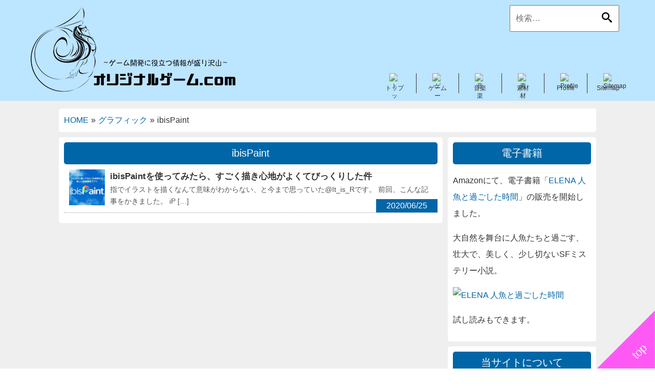

--- FILE ---
content_type: text/html; charset=UTF-8
request_url: https://original-game.com/category/graphics/ibispaint/
body_size: 10636
content:
<!DOCTYPE html><html lang="ja"><head><meta charset="UTF-8"><title>ibisPaint | オリジナルゲーム.com</title>
	<style>img:is([sizes="auto" i], [sizes^="auto," i]) { contain-intrinsic-size: 3000px 1500px }</style>
	<style id='wp-block-library-theme-inline-css' type='text/css'>
.wp-block-audio :where(figcaption){color:#555;font-size:13px;text-align:center}.is-dark-theme .wp-block-audio :where(figcaption){color:#ffffffa6}.wp-block-audio{margin:0 0 1em}.wp-block-code{border:1px solid #ccc;border-radius:4px;font-family:Menlo,Consolas,monaco,monospace;padding:.8em 1em}.wp-block-embed :where(figcaption){color:#555;font-size:13px;text-align:center}.is-dark-theme .wp-block-embed :where(figcaption){color:#ffffffa6}.wp-block-embed{margin:0 0 1em}.blocks-gallery-caption{color:#555;font-size:13px;text-align:center}.is-dark-theme .blocks-gallery-caption{color:#ffffffa6}:root :where(.wp-block-image figcaption){color:#555;font-size:13px;text-align:center}.is-dark-theme :root :where(.wp-block-image figcaption){color:#ffffffa6}.wp-block-image{margin:0 0 1em}.wp-block-pullquote{border-bottom:4px solid;border-top:4px solid;color:currentColor;margin-bottom:1.75em}.wp-block-pullquote cite,.wp-block-pullquote footer,.wp-block-pullquote__citation{color:currentColor;font-size:.8125em;font-style:normal;text-transform:uppercase}.wp-block-quote{border-left:.25em solid;margin:0 0 1.75em;padding-left:1em}.wp-block-quote cite,.wp-block-quote footer{color:currentColor;font-size:.8125em;font-style:normal;position:relative}.wp-block-quote:where(.has-text-align-right){border-left:none;border-right:.25em solid;padding-left:0;padding-right:1em}.wp-block-quote:where(.has-text-align-center){border:none;padding-left:0}.wp-block-quote.is-large,.wp-block-quote.is-style-large,.wp-block-quote:where(.is-style-plain){border:none}.wp-block-search .wp-block-search__label{font-weight:700}.wp-block-search__button{border:1px solid #ccc;padding:.375em .625em}:where(.wp-block-group.has-background){padding:1.25em 2.375em}.wp-block-separator.has-css-opacity{opacity:.4}.wp-block-separator{border:none;border-bottom:2px solid;margin-left:auto;margin-right:auto}.wp-block-separator.has-alpha-channel-opacity{opacity:1}.wp-block-separator:not(.is-style-wide):not(.is-style-dots){width:100px}.wp-block-separator.has-background:not(.is-style-dots){border-bottom:none;height:1px}.wp-block-separator.has-background:not(.is-style-wide):not(.is-style-dots){height:2px}.wp-block-table{margin:0 0 1em}.wp-block-table td,.wp-block-table th{word-break:normal}.wp-block-table :where(figcaption){color:#555;font-size:13px;text-align:center}.is-dark-theme .wp-block-table :where(figcaption){color:#ffffffa6}.wp-block-video :where(figcaption){color:#555;font-size:13px;text-align:center}.is-dark-theme .wp-block-video :where(figcaption){color:#ffffffa6}.wp-block-video{margin:0 0 1em}:root :where(.wp-block-template-part.has-background){margin-bottom:0;margin-top:0;padding:1.25em 2.375em}
</style>
<style id='classic-theme-styles-inline-css' type='text/css'>
/*! This file is auto-generated */
.wp-block-button__link{color:#fff;background-color:#32373c;border-radius:9999px;box-shadow:none;text-decoration:none;padding:calc(.667em + 2px) calc(1.333em + 2px);font-size:1.125em}.wp-block-file__button{background:#32373c;color:#fff;text-decoration:none}
</style>
<style id='global-styles-inline-css' type='text/css'>
:root{--wp--preset--aspect-ratio--square: 1;--wp--preset--aspect-ratio--4-3: 4/3;--wp--preset--aspect-ratio--3-4: 3/4;--wp--preset--aspect-ratio--3-2: 3/2;--wp--preset--aspect-ratio--2-3: 2/3;--wp--preset--aspect-ratio--16-9: 16/9;--wp--preset--aspect-ratio--9-16: 9/16;--wp--preset--color--black: #000000;--wp--preset--color--cyan-bluish-gray: #abb8c3;--wp--preset--color--white: #ffffff;--wp--preset--color--pale-pink: #f78da7;--wp--preset--color--vivid-red: #cf2e2e;--wp--preset--color--luminous-vivid-orange: #ff6900;--wp--preset--color--luminous-vivid-amber: #fcb900;--wp--preset--color--light-green-cyan: #7bdcb5;--wp--preset--color--vivid-green-cyan: #00d084;--wp--preset--color--pale-cyan-blue: #8ed1fc;--wp--preset--color--vivid-cyan-blue: #0693e3;--wp--preset--color--vivid-purple: #9b51e0;--wp--preset--gradient--vivid-cyan-blue-to-vivid-purple: linear-gradient(135deg,rgba(6,147,227,1) 0%,rgb(155,81,224) 100%);--wp--preset--gradient--light-green-cyan-to-vivid-green-cyan: linear-gradient(135deg,rgb(122,220,180) 0%,rgb(0,208,130) 100%);--wp--preset--gradient--luminous-vivid-amber-to-luminous-vivid-orange: linear-gradient(135deg,rgba(252,185,0,1) 0%,rgba(255,105,0,1) 100%);--wp--preset--gradient--luminous-vivid-orange-to-vivid-red: linear-gradient(135deg,rgba(255,105,0,1) 0%,rgb(207,46,46) 100%);--wp--preset--gradient--very-light-gray-to-cyan-bluish-gray: linear-gradient(135deg,rgb(238,238,238) 0%,rgb(169,184,195) 100%);--wp--preset--gradient--cool-to-warm-spectrum: linear-gradient(135deg,rgb(74,234,220) 0%,rgb(151,120,209) 20%,rgb(207,42,186) 40%,rgb(238,44,130) 60%,rgb(251,105,98) 80%,rgb(254,248,76) 100%);--wp--preset--gradient--blush-light-purple: linear-gradient(135deg,rgb(255,206,236) 0%,rgb(152,150,240) 100%);--wp--preset--gradient--blush-bordeaux: linear-gradient(135deg,rgb(254,205,165) 0%,rgb(254,45,45) 50%,rgb(107,0,62) 100%);--wp--preset--gradient--luminous-dusk: linear-gradient(135deg,rgb(255,203,112) 0%,rgb(199,81,192) 50%,rgb(65,88,208) 100%);--wp--preset--gradient--pale-ocean: linear-gradient(135deg,rgb(255,245,203) 0%,rgb(182,227,212) 50%,rgb(51,167,181) 100%);--wp--preset--gradient--electric-grass: linear-gradient(135deg,rgb(202,248,128) 0%,rgb(113,206,126) 100%);--wp--preset--gradient--midnight: linear-gradient(135deg,rgb(2,3,129) 0%,rgb(40,116,252) 100%);--wp--preset--font-size--small: 13px;--wp--preset--font-size--medium: 20px;--wp--preset--font-size--large: 36px;--wp--preset--font-size--x-large: 42px;--wp--preset--spacing--20: 0.44rem;--wp--preset--spacing--30: 0.67rem;--wp--preset--spacing--40: 1rem;--wp--preset--spacing--50: 1.5rem;--wp--preset--spacing--60: 2.25rem;--wp--preset--spacing--70: 3.38rem;--wp--preset--spacing--80: 5.06rem;--wp--preset--shadow--natural: 6px 6px 9px rgba(0, 0, 0, 0.2);--wp--preset--shadow--deep: 12px 12px 50px rgba(0, 0, 0, 0.4);--wp--preset--shadow--sharp: 6px 6px 0px rgba(0, 0, 0, 0.2);--wp--preset--shadow--outlined: 6px 6px 0px -3px rgba(255, 255, 255, 1), 6px 6px rgba(0, 0, 0, 1);--wp--preset--shadow--crisp: 6px 6px 0px rgba(0, 0, 0, 1);}:where(.is-layout-flex){gap: 0.5em;}:where(.is-layout-grid){gap: 0.5em;}body .is-layout-flex{display: flex;}.is-layout-flex{flex-wrap: wrap;align-items: center;}.is-layout-flex > :is(*, div){margin: 0;}body .is-layout-grid{display: grid;}.is-layout-grid > :is(*, div){margin: 0;}:where(.wp-block-columns.is-layout-flex){gap: 2em;}:where(.wp-block-columns.is-layout-grid){gap: 2em;}:where(.wp-block-post-template.is-layout-flex){gap: 1.25em;}:where(.wp-block-post-template.is-layout-grid){gap: 1.25em;}.has-black-color{color: var(--wp--preset--color--black) !important;}.has-cyan-bluish-gray-color{color: var(--wp--preset--color--cyan-bluish-gray) !important;}.has-white-color{color: var(--wp--preset--color--white) !important;}.has-pale-pink-color{color: var(--wp--preset--color--pale-pink) !important;}.has-vivid-red-color{color: var(--wp--preset--color--vivid-red) !important;}.has-luminous-vivid-orange-color{color: var(--wp--preset--color--luminous-vivid-orange) !important;}.has-luminous-vivid-amber-color{color: var(--wp--preset--color--luminous-vivid-amber) !important;}.has-light-green-cyan-color{color: var(--wp--preset--color--light-green-cyan) !important;}.has-vivid-green-cyan-color{color: var(--wp--preset--color--vivid-green-cyan) !important;}.has-pale-cyan-blue-color{color: var(--wp--preset--color--pale-cyan-blue) !important;}.has-vivid-cyan-blue-color{color: var(--wp--preset--color--vivid-cyan-blue) !important;}.has-vivid-purple-color{color: var(--wp--preset--color--vivid-purple) !important;}.has-black-background-color{background-color: var(--wp--preset--color--black) !important;}.has-cyan-bluish-gray-background-color{background-color: var(--wp--preset--color--cyan-bluish-gray) !important;}.has-white-background-color{background-color: var(--wp--preset--color--white) !important;}.has-pale-pink-background-color{background-color: var(--wp--preset--color--pale-pink) !important;}.has-vivid-red-background-color{background-color: var(--wp--preset--color--vivid-red) !important;}.has-luminous-vivid-orange-background-color{background-color: var(--wp--preset--color--luminous-vivid-orange) !important;}.has-luminous-vivid-amber-background-color{background-color: var(--wp--preset--color--luminous-vivid-amber) !important;}.has-light-green-cyan-background-color{background-color: var(--wp--preset--color--light-green-cyan) !important;}.has-vivid-green-cyan-background-color{background-color: var(--wp--preset--color--vivid-green-cyan) !important;}.has-pale-cyan-blue-background-color{background-color: var(--wp--preset--color--pale-cyan-blue) !important;}.has-vivid-cyan-blue-background-color{background-color: var(--wp--preset--color--vivid-cyan-blue) !important;}.has-vivid-purple-background-color{background-color: var(--wp--preset--color--vivid-purple) !important;}.has-black-border-color{border-color: var(--wp--preset--color--black) !important;}.has-cyan-bluish-gray-border-color{border-color: var(--wp--preset--color--cyan-bluish-gray) !important;}.has-white-border-color{border-color: var(--wp--preset--color--white) !important;}.has-pale-pink-border-color{border-color: var(--wp--preset--color--pale-pink) !important;}.has-vivid-red-border-color{border-color: var(--wp--preset--color--vivid-red) !important;}.has-luminous-vivid-orange-border-color{border-color: var(--wp--preset--color--luminous-vivid-orange) !important;}.has-luminous-vivid-amber-border-color{border-color: var(--wp--preset--color--luminous-vivid-amber) !important;}.has-light-green-cyan-border-color{border-color: var(--wp--preset--color--light-green-cyan) !important;}.has-vivid-green-cyan-border-color{border-color: var(--wp--preset--color--vivid-green-cyan) !important;}.has-pale-cyan-blue-border-color{border-color: var(--wp--preset--color--pale-cyan-blue) !important;}.has-vivid-cyan-blue-border-color{border-color: var(--wp--preset--color--vivid-cyan-blue) !important;}.has-vivid-purple-border-color{border-color: var(--wp--preset--color--vivid-purple) !important;}.has-vivid-cyan-blue-to-vivid-purple-gradient-background{background: var(--wp--preset--gradient--vivid-cyan-blue-to-vivid-purple) !important;}.has-light-green-cyan-to-vivid-green-cyan-gradient-background{background: var(--wp--preset--gradient--light-green-cyan-to-vivid-green-cyan) !important;}.has-luminous-vivid-amber-to-luminous-vivid-orange-gradient-background{background: var(--wp--preset--gradient--luminous-vivid-amber-to-luminous-vivid-orange) !important;}.has-luminous-vivid-orange-to-vivid-red-gradient-background{background: var(--wp--preset--gradient--luminous-vivid-orange-to-vivid-red) !important;}.has-very-light-gray-to-cyan-bluish-gray-gradient-background{background: var(--wp--preset--gradient--very-light-gray-to-cyan-bluish-gray) !important;}.has-cool-to-warm-spectrum-gradient-background{background: var(--wp--preset--gradient--cool-to-warm-spectrum) !important;}.has-blush-light-purple-gradient-background{background: var(--wp--preset--gradient--blush-light-purple) !important;}.has-blush-bordeaux-gradient-background{background: var(--wp--preset--gradient--blush-bordeaux) !important;}.has-luminous-dusk-gradient-background{background: var(--wp--preset--gradient--luminous-dusk) !important;}.has-pale-ocean-gradient-background{background: var(--wp--preset--gradient--pale-ocean) !important;}.has-electric-grass-gradient-background{background: var(--wp--preset--gradient--electric-grass) !important;}.has-midnight-gradient-background{background: var(--wp--preset--gradient--midnight) !important;}.has-small-font-size{font-size: var(--wp--preset--font-size--small) !important;}.has-medium-font-size{font-size: var(--wp--preset--font-size--medium) !important;}.has-large-font-size{font-size: var(--wp--preset--font-size--large) !important;}.has-x-large-font-size{font-size: var(--wp--preset--font-size--x-large) !important;}
:where(.wp-block-post-template.is-layout-flex){gap: 1.25em;}:where(.wp-block-post-template.is-layout-grid){gap: 1.25em;}
:where(.wp-block-columns.is-layout-flex){gap: 2em;}:where(.wp-block-columns.is-layout-grid){gap: 2em;}
:root :where(.wp-block-pullquote){font-size: 1.5em;line-height: 1.6;}
</style>
<link rel='stylesheet' id='flexible-table-block-css' href='https://original-game.com/wp-content/plugins/flexible-table-block/build/style-index.css?ver=1764010974' type='text/css' media='all' />
<style id='flexible-table-block-inline-css' type='text/css'>
.wp-block-flexible-table-block-table.wp-block-flexible-table-block-table>table{width:100%;max-width:100%;border-collapse:collapse;}.wp-block-flexible-table-block-table.wp-block-flexible-table-block-table.is-style-stripes tbody tr:nth-child(odd) th{background-color:#f0f0f1;}.wp-block-flexible-table-block-table.wp-block-flexible-table-block-table.is-style-stripes tbody tr:nth-child(odd) td{background-color:#f0f0f1;}.wp-block-flexible-table-block-table.wp-block-flexible-table-block-table.is-style-stripes tbody tr:nth-child(even) th{background-color:#ffffff;}.wp-block-flexible-table-block-table.wp-block-flexible-table-block-table.is-style-stripes tbody tr:nth-child(even) td{background-color:#ffffff;}.wp-block-flexible-table-block-table.wp-block-flexible-table-block-table>table tr th,.wp-block-flexible-table-block-table.wp-block-flexible-table-block-table>table tr td{padding:0.5em;border-width:1px;border-style:solid;border-color:#0066a7;text-align:left;vertical-align:middle;}.wp-block-flexible-table-block-table.wp-block-flexible-table-block-table>table tr th{background-color:#bae5ff;}.wp-block-flexible-table-block-table.wp-block-flexible-table-block-table>table tr td{background-color:#ffffff;}@media screen and (min-width:721px){.wp-block-flexible-table-block-table.is-scroll-on-pc{overflow-x:scroll;}.wp-block-flexible-table-block-table.is-scroll-on-pc table{max-width:none;align-self:self-start;}}@media screen and (max-width:720px){.wp-block-flexible-table-block-table.is-scroll-on-mobile{overflow-x:scroll;}.wp-block-flexible-table-block-table.is-scroll-on-mobile table{max-width:none;align-self:self-start;}.wp-block-flexible-table-block-table table.is-stacked-on-mobile th,.wp-block-flexible-table-block-table table.is-stacked-on-mobile td{width:100%!important;display:block;}}
</style>
<link rel='stylesheet' id='dashicons-css' href='https://original-game.com/wp-includes/css/dashicons.min.css?ver=6.8.3' type='text/css' media='all' />
<link rel='stylesheet' id='mermaid-style-css' href='https://original-game.com/wp-content/themes/mermaid/style.css?ver=20251124190254' type='text/css' media='all' />

<meta name="robots" content="max-snippet:-1, max-image-preview:large, max-video-preview:-1">
<meta name="viewport" content="width=device-width, initial-scale=1">
<meta name="description" content="ibisPaintについての記事一覧です。">
<meta name="thumbnail" content="https://original-game.com/wp-content/themes/mermaid/img/eyecatch/mermaid.jpg">
<meta property="og:locale" content="ja_JP">
<meta property="og:type" content="blog">
<meta property="og:title" content="ibisPaint">
<meta property="og:description" content="ibisPaintについての記事一覧です。">
<meta property="og:url" content="https://original-game.com/category/graphics/ibispaint/">
<meta property="og:image" content="https://original-game.com/wp-content/themes/mermaid/img/eyecatch/mermaid.jpg">
<meta property="og:site_name" content="ibisPaint">
<meta name="twitter:card" content="summary_large_image">
<link rel="canonical" href="https://original-game.com/category/graphics/ibispaint/">
<style>.c-icon.c-icon--twitter { background-image: url( https://original-game.com/wp-content/themes/mermaid/img/icon/sns/twitter.svg ); }.c-icon.c-icon--facebook { background-image: url( https://original-game.com/wp-content/themes/mermaid/img/icon/sns/facebook-social.svg ); }.c-icon.c-icon--googleplus { background-image: url( https://original-game.com/wp-content/themes/mermaid/img/icon/sns/googleplus.svg ); }.c-icon.c-icon--hatena { background-image: url( https://original-game.com/wp-content/themes/mermaid/img/icon/sns/hatenabookmark.svg ); }.c-icon.c-icon--pocket { background-image: url( https://original-game.com/wp-content/themes/mermaid/img/icon/sns/pocket.svg ); }.c-icon.c-icon--search { background-image: url( https://original-game.com/wp-content/themes/mermaid/img/icon/search.svg ); }</style><meta name="redi-version" content="1.2.7" /><link rel="icon" href="https://original-game.com/wp-content/uploads/2022/10/cropped-icon-32x32.png" sizes="32x32" />
<link rel="icon" href="https://original-game.com/wp-content/uploads/2022/10/cropped-icon-192x192.png" sizes="192x192" />
<link rel="apple-touch-icon" href="https://original-game.com/wp-content/uploads/2022/10/cropped-icon-180x180.png" />
<meta name="msapplication-TileImage" content="https://original-game.com/wp-content/uploads/2022/10/cropped-icon-270x270.png" />
<!-- アナリティクス -->
<!-- Google tag (gtag.js) -->
<script async src="https://www.googletagmanager.com/gtag/js?id=G-82L8MR526E"></script>
<script>
  window.dataLayer = window.dataLayer || [];
  function gtag(){dataLayer.push(arguments);}
  gtag('js', new Date());

  gtag('config', 'G-82L8MR526E');
</script>

<style>
.prettyprint ol.linenums > li {
  list-style-type: decimal; 
}
pre.prettyprint {
  max-height: 500px !important;
} 
</style><script type="application/ld+json">{"@context":"http:\/\/schema.org","@graph":[{"@type":"CollectionPage","@id":"https:\/\/original-game.com\/category\/graphics\/ibispaint\/","url":"https:\/\/original-game.com\/category\/graphics\/ibispaint\/","name":"ibisPaint｜オリジナルゲーム.com","description":"ibisPaintについての記事一覧です。","primaryImageOfPage":{"@id":"https:\/\/original-game.com\/category\/graphics\/ibispaint\/#primaryimage"},"image":{"@id":"https:\/\/original-game.com\/category\/graphics\/ibispaint\/#primaryimage"},"isPartOf":{"@id":"https:\/\/original-game.com\/#website"},"breadcrumb":{"@id":"https:\/\/original-game.com\/category\/graphics\/ibispaint\/#breadcrumb"},"inLanguage":"ja","thumbnailUrl":"https:\/\/original-game.com\/wp-content\/themes\/mermaid\/img\/eyecatch\/mermaid.jpg","publisher":{"@id":"https:\/\/original-game.com\/#person"},"author":{"@id":"https:\/\/original-game.com\/#person"}},{"@type":"BreadcrumbList","@id":"https:\/\/original-game.com\/category\/graphics\/ibispaint\/#breadcrumb","itemListElement":[{"@type":"ListItem","position":1,"name":"HOME","item":"https:\/\/original-game.com\/"},{"@type":"ListItem","position":2,"name":"グラフィック","item":"https:\/\/original-game.com\/category\/graphics\/"},{"@type":"ListItem","position":3,"name":"ibisPaint","item":"https:\/\/original-game.com\/category\/graphics\/ibispaint\/"}]},{"@type":"WebSite","@id":"https:\/\/original-game.com\/#website","url":"https:\/\/original-game.com\/","name":"オリジナルゲーム.com","description":"ゲーム開発に役立つ情報が盛り沢山","inLanguage":"ja","potentialAction":{"@type":"SearchAction","target":{"@type":"EntryPoint","urlTemplate":"https:\/\/original-game.com\/?s={search_term_string}"},"query-input":"required name=search_term_string"}},{"@type":"ImageObject","inLanguage":"ja","@id":"https:\/\/original-game.com\/category\/graphics\/ibispaint\/#primaryimage","url":"https:\/\/original-game.com\/wp-content\/themes\/mermaid\/img\/eyecatch\/mermaid.jpg","contentUrl":"https:\/\/original-game.com\/wp-content\/themes\/mermaid\/img\/eyecatch\/mermaid.jpg","width":416,"height":416}]}</script></head><body><div class="c-overlay" id="js-overlay"></div><div class="f-wrapper"><header id="header"><div class="p-header"><div class="p-header__contents"><div class="p-header__top u-clearfix"><button class="c-btn p-header__menu-btn" id="js-slide-menu-btn" aria-label="ナビゲーション"><span class="c-icon c-icon--menu"></span></button><div class="p-header__searchform"><form class="c-searchform" action="https://original-game.com/" method="get"><input class="p-header__input" name="s" type="text" placeholder="検索…"><button class="c-searchform__btn" aria-label="検索"><i class="c-icon c-icon--search"></i></button></form></div></div><div class="p-header__logo"><a href="https://original-game.com" rel="home"><img width="400" height="169" src="https://original-game.com/wp-content/uploads/2022/10/mermaid-logo.png" class="p-header__logo-link p-header__logo-img" alt="〜ゲーム開発に役立つ情報が盛りだくさん〜オリジナルゲーム.com" decoding="async" /></a></div><nav class="p-nav-wrop" id="nav"><div class="menu-first-menu-container"><ul class="p-nav p-nav--horizontal p-nav--border"><li class="p-nav__item"><a class="c-link c-link--dark p-header__nav-link" href="http://original-game.com/"><img class="c-icon c-icon--center" src="http://original-game.com/wp-content/uploads/2018/10/home.png" alt="トップ"><span>トップ</span></a></li>
<li class="p-nav__item"><a class="c-link c-link--dark p-header__nav-link" href="https://original-game.com/game-summary/"><img class="c-icon c-icon--center" src="http://original-game.com/wp-content/uploads/2018/10/game.png" alt="ゲーム"><span>ゲーム</span></a></li>
<li class="p-nav__item"><a class="c-link c-link--dark p-header__nav-link" href="https://original-game.com/music-list/"><img class="c-icon c-icon--center" src="http://original-game.com/wp-content/uploads/2018/10/music.png" alt="音楽"><span>音楽</span></a></li>
<li class="p-nav__item"><a class="c-link c-link--dark p-header__nav-link" href="https://original-game.com/material/"><img class="c-icon c-icon--center" src="http://original-game.com/wp-content/uploads/2018/10/folder.png" alt="素材"><span>素材</span></a></li>
<li class="p-nav__item"><a class="c-link c-link--dark p-header__nav-link" href="https://original-game.com/profile/"><img class="c-icon c-icon--center" src="http://original-game.com/wp-content/uploads/2018/10/face.png" alt="Profile"><span>Profile</span></a></li>
<li class="p-nav__item"><a class="c-link c-link--dark p-header__nav-link" href="https://original-game.com/sitemap/"><img class="c-icon c-icon--center" src="http://original-game.com/wp-content/uploads/2018/10/sitemap.png" alt="Sitemap"><span>Sitemap</span></a></li>
</ul></div></nav></div></div></header><div class="u-ptbs" id="contents"><ol class="c-breadcrumb p-card p-card--round-small"><li class="c-breadcrumb__item"><a href="https://original-game.com" >HOME</a><span style="margin: 0 5px;">»</span></li><li class="c-breadcrumb__item"><a href="https://original-game.com/category/graphics/">グラフィック</a><span style="margin: 0 5px;">»</span></li><li class="c-breadcrumb__item">ibisPaint</li></ol><div class="c-grid c-grid--gutter-small"><main class="c-grid__cell c-grid__cell--size-variable"><div class="p-card p-card--round-small"><h1 class="p-card__title c-heading c-heading--primary c-heading--center">ibisPaint</h1><div class="p-posts-card__posts"><a href="https://original-game.com/try-ibispaint/" title="ibisPaintを使ってみたら、すごく描き心地がよくてびっくりした件"><article class="p-post p-post--border-bottom"><div class="c-media"><img width="150" height="150" src="https://original-game.com/wp-content/uploads/2020/06/ibispaint5-220x220.jpg" class="c-media__img p-post__catch p-post__catch--small wp-post-image" alt="ibisPaintを使ってみたら、すごく描き心地がよくてびっくりした件" decoding="async" srcset="https://original-game.com/wp-content/uploads/2020/06/ibispaint5-220x220.jpg 220w, https://original-game.com/wp-content/uploads/2020/06/ibispaint5-150x150.jpg 150w, https://original-game.com/wp-content/uploads/2020/06/ibispaint5.jpg 319w" sizes="(max-width: 150px) 100vw, 150px" /><div class="c-media__body"><h2 class="p-post__title">ibisPaintを使ってみたら、すごく描き心地がよくてびっくりした件</h2><span class="p-post__snippet p-post__snippet--small">指でイラストを描くなんて意味がわからない、と今まで思っていた@It_is_Rです。 前回、こんな記事をかきました。 iP [&hellip;]</span></div><time class="c-panel p-post__smallpanel" datetime="2020-06-25T12:36:19+09:00">2020/06/25</time><div class="p-post__hidden-frame"></div></div></article></a></div><div class="p-posts-card__pagination"></div></div></main><aside class="c-grid__cell p-sidebar"><section class="p-card p-card--round-small u-mbs"><h2 class="c-heading c-heading--primary c-heading--center p-card__title">電子書籍</h2>			<div class="textwidget"><p>Amazonにて、電子書籍「<a href="https://www.amazon.co.jp/dp/B08F465R29/" target="_blank" rel="noopener">ELENA 人魚と過ごした時間</a>」の販売を開始しました。</p>
<p>大自然を舞台に人魚たちと過ごす、壮大で、美しく、少し切ないSFミステリー小説。</p>
<p><a href="https://www.amazon.co.jp/dp/B08F465R29/" target="_blank" rel="noopener"><img loading="lazy" decoding="async" src="http://original-game.com/wp-content/uploads/2020/08/elena3.jpg" alt="ELENA 人魚と過ごした時間" width="270" height="380" /></a></p>
<p>試し読みもできます。</p>
</div>
		</section><section class="p-card p-card--round-small u-mbs"><h2 class="c-heading c-heading--primary c-heading--center p-card__title">当サイトについて</h2>			<div class="textwidget"><p>管理人 : It is R</p>
<p>ゲームを作るには、プログラミング、イラスト（２D、３D）、音楽の３つが必須です。<br />
また、ゲームの公開にはWeb開発の技術も必要です。</p>
<p>ゲームを作りたいけどよく分からない。プログラミングを覚えたい。イラストを描けるようになりたい。そんな悩みをすべて解決できるサイトを目指しています。</p>
<p>初心者でも分かりやすくをモットーに、それらの情報を日々提供しています。</p>
<p>その他、Mac関連、Web開発、IT関係の情報が盛り沢山です。</p>
<p>公開中のゲームはこちらです。</p>
<a href="http://original-game.com/sm/" target="_blank"><img src="http://original-game.com/wp-content/uploads/2019/07/banner-200-40.jpg" width="200" height="40" alt="Snipe at Monsters"></a>

<p>現在作成中のゲームも、いつになるか分かりませんが、公開を予定しております。応援よろしくお願いいたします。</p>

<p>YouTubeでも活動しています。<br>

<ul>
<li>YouTube: <a href="https://www.youtube.com/channel/UCeVudr_wewfGOf8_FesEIvA" target="_blank">It is Rチャンネル</a></li>
<li>Twitter: <a href="https://twitter.com/It_is_R/" target="_blank">@It_is_R</a></li>
<li>Facebook: <a href="https://www.facebook.com/r.original.game/" target="_blank">It_is_R（オリジナルゲーム.com）</a></li>
<li>Pixiv: <a href="https://www.pixiv.net/users/1745445" target="_blank">It is R</a></li>
</ul>
<p>大して詳しくないプロフィールはこちらを</p>
<a href="http://original-game.com/profile/">Profile</a></div>
		</section><section class="p-card p-card--round-small u-mbs"><h2 class="c-heading c-heading--primary c-heading--center p-card__title">メニュー</h2><div class="menu-first-menu-container"><ul id="menu-first-menu-1" class="menu"><li id="menu-item-4406" class="c-icon--home3 menu-item menu-item-type-custom menu-item-object-custom menu-item-home menu-item-4406"><a href="http://original-game.com/">トップ</a></li>
<li id="menu-item-4396" class="c-icon--gamepad menu-item menu-item-type-post_type menu-item-object-page menu-item-4396"><a href="https://original-game.com/game-summary/">ゲーム</a></li>
<li id="menu-item-7363" class="c-icon--music menu-item menu-item-type-post_type menu-item-object-page menu-item-7363"><a href="https://original-game.com/music-list/">音楽</a></li>
<li id="menu-item-4102" class="c-icon--folder menu-item menu-item-type-post_type menu-item-object-page menu-item-4102"><a href="https://original-game.com/material/">素材</a></li>
<li id="menu-item-4399" class="c-icon--tongue menu-item menu-item-type-post_type menu-item-object-page menu-item-4399"><a href="https://original-game.com/profile/">Profile</a></li>
<li id="menu-item-5742" class="c-icon--flow-tree menu-item menu-item-type-post_type menu-item-object-page menu-item-5742"><a href="https://original-game.com/sitemap/">Sitemap</a></li>
</ul></div></section><section class="p-card p-card--round-small u-mbs"><h2 class="c-heading c-heading--primary c-heading--center p-card__title">カテゴリー</h2>
			<ul class="c-list c-list--style-none c-list--underline">
					<li class="c-list__item"><a href="https://original-game.com/category/ai/">AI</a> (24)
<ul class='c-list c-list--style-none c-list__list'>
	<li class="c-list__item"><a href="https://original-game.com/category/ai/ai-rico-project/">AI Rico プロジェクト</a> (1)
</li>
	<li class="c-list__item"><a href="https://original-game.com/category/ai/ai-image-generation/">AI画像生成</a> (21)
</li>
	<li class="c-list__item"><a href="https://original-game.com/category/ai/chatgpt/">ChatGPT</a> (2)
</li>
</ul>
</li>
	<li class="c-list__item"><a href="https://original-game.com/category/dtm/">DTM</a> (2)
<ul class='c-list c-list--style-none c-list__list'>
	<li class="c-list__item"><a href="https://original-game.com/category/dtm/compose/">作曲</a> (2)
</li>
</ul>
</li>
	<li class="c-list__item"><a href="https://original-game.com/category/web3/">Web3.0</a> (1)
<ul class='c-list c-list--style-none c-list__list'>
	<li class="c-list__item"><a href="https://original-game.com/category/web3/nft-game/">NFTゲーム</a> (1)
</li>
</ul>
</li>
	<li class="c-list__item current-cat-parent current-cat-ancestor"><a href="https://original-game.com/category/graphics/">グラフィック</a> (36)
<ul class='c-list c-list--style-none c-list__list'>
	<li class="c-list__item"><a href="https://original-game.com/category/graphics/blender/">Blender</a> (15)
</li>
	<li class="c-list__item current-cat"><a aria-current="page" href="https://original-game.com/category/graphics/ibispaint/">ibisPaint</a> (1)
</li>
	<li class="c-list__item"><a href="https://original-game.com/category/graphics/illustrator/">Illustrator</a> (1)
</li>
	<li class="c-list__item"><a href="https://original-game.com/category/graphics/medibang-paing/">MediBang Paint</a> (2)
</li>
	<li class="c-list__item"><a href="https://original-game.com/category/graphics/photoshop/">Photoshop</a> (8)
</li>
</ul>
</li>
	<li class="c-list__item"><a href="https://original-game.com/category/game/">ゲーム</a> (2)
<ul class='c-list c-list--style-none c-list__list'>
	<li class="c-list__item"><a href="https://original-game.com/category/game/ps4/">PS4</a> (1)
</li>
	<li class="c-list__item"><a href="https://original-game.com/category/game/ps5/">PS5</a> (1)
</li>
</ul>
</li>
	<li class="c-list__item"><a href="https://original-game.com/category/smartphone-tablet/">スマホ・タブレット</a> (8)
<ul class='c-list c-list--style-none c-list__list'>
	<li class="c-list__item"><a href="https://original-game.com/category/smartphone-tablet/iphone/">iPhone</a> (6)
</li>
	<li class="c-list__item"><a href="https://original-game.com/category/smartphone-tablet/app/">スマホアプリ</a> (2)
</li>
</ul>
</li>
	<li class="c-list__item"><a href="https://original-game.com/category/software/">ソフトウェア</a> (38)
<ul class='c-list c-list--style-none c-list__list'>
	<li class="c-list__item"><a href="https://original-game.com/category/software/text-editor/">テキストエディタ</a> (18)
	<ul class='c-list c-list--style-none c-list__list'>
	<li class="c-list__item"><a href="https://original-game.com/category/software/text-editor/vim/">Vim</a> (15)
</li>
	</ul>
</li>
	<li class="c-list__item"><a href="https://original-game.com/category/software/data-recovery/">データ復元ソフト</a> (1)
</li>
	<li class="c-list__item"><a href="https://original-game.com/category/software/data-migration/">データ移行ソフト</a> (1)
</li>
	<li class="c-list__item"><a href="https://original-game.com/category/software/%e3%83%91%e3%83%bc%e3%83%86%e3%82%a3%e3%82%b7%e3%83%a7%e3%83%b3%e7%ae%a1%e7%90%86%e3%82%bd%e3%83%95%e3%83%88/">パーティション管理ソフト</a> (2)
</li>
	<li class="c-list__item"><a href="https://original-game.com/category/software/browser/">ブラウザ</a> (4)
	<ul class='c-list c-list--style-none c-list__list'>
	<li class="c-list__item"><a href="https://original-game.com/category/software/browser/extension/">拡張機能</a> (1)
</li>
	</ul>
</li>
	<li class="c-list__item"><a href="https://original-game.com/category/software/virtualization-software/">仮想化ソフト</a> (3)
	<ul class='c-list c-list--style-none c-list__list'>
	<li class="c-list__item"><a href="https://original-game.com/category/software/virtualization-software/utm/">UTM</a> (3)
</li>
	</ul>
</li>
	<li class="c-list__item"><a href="https://original-game.com/category/software/%e7%94%bb%e9%9d%a2%e9%8c%b2%e7%94%bb%e3%82%bd%e3%83%95%e3%83%88/">画面録画ソフト</a> (1)
</li>
</ul>
</li>
	<li class="c-list__item"><a href="https://original-game.com/category/news/">ニュース</a> (5)
</li>
	<li class="c-list__item"><a href="https://original-game.com/category/pc-mac/">パソコン・Mac</a> (21)
<ul class='c-list c-list--style-none c-list__list'>
	<li class="c-list__item"><a href="https://original-game.com/category/pc-mac/mac/">Mac</a> (17)
</li>
	<li class="c-list__item"><a href="https://original-game.com/category/pc-mac/windows/">Windows</a> (1)
</li>
	<li class="c-list__item"><a href="https://original-game.com/category/pc-mac/mail/">メール</a> (3)
</li>
</ul>
</li>
	<li class="c-list__item"><a href="https://original-game.com/category/programing-web/">プログラミング・Web</a> (142)
<ul class='c-list c-list--style-none c-list__list'>
	<li class="c-list__item"><a href="https://original-game.com/category/programing-web/android-app-develop/">Androidアプリ開発</a> (11)
</li>
	<li class="c-list__item"><a href="https://original-game.com/category/programing-web/bootstrap/">Bootstrap</a> (9)
</li>
	<li class="c-list__item"><a href="https://original-game.com/category/programing-web/css/">CSS</a> (9)
</li>
	<li class="c-list__item"><a href="https://original-game.com/category/programing-web/docker/">Docker</a> (3)
</li>
	<li class="c-list__item"><a href="https://original-game.com/category/programing-web/git/">Git</a> (5)
</li>
	<li class="c-list__item"><a href="https://original-game.com/category/programing-web/iphone-app-development/">iPhoneアプリ開発</a> (1)
</li>
	<li class="c-list__item"><a href="https://original-game.com/category/programing-web/java/">Java</a> (3)
</li>
	<li class="c-list__item"><a href="https://original-game.com/category/programing-web/javascript/">JavaScript</a> (28)
</li>
	<li class="c-list__item"><a href="https://original-game.com/category/programing-web/markdown/">Markdown</a> (1)
</li>
	<li class="c-list__item"><a href="https://original-game.com/category/programing-web/pug/">Pug</a> (1)
</li>
	<li class="c-list__item"><a href="https://original-game.com/category/programing-web/python/">Python</a> (10)
</li>
	<li class="c-list__item"><a href="https://original-game.com/category/programing-web/scratch/">Scratch</a> (4)
</li>
	<li class="c-list__item"><a href="https://original-game.com/category/programing-web/swift/">Swift</a> (3)
</li>
	<li class="c-list__item"><a href="https://original-game.com/category/programing-web/unity/">Unity</a> (7)
</li>
	<li class="c-list__item"><a href="https://original-game.com/category/programing-web/webpack/">webpack</a> (5)
</li>
	<li class="c-list__item"><a href="https://original-game.com/category/programing-web/wordpress/">WordPress</a> (15)
</li>
	<li class="c-list__item"><a href="https://original-game.com/category/programing-web/terminal/">ターミナル</a> (11)
</li>
	<li class="c-list__item"><a href="https://original-game.com/category/programing-web/package-manager/">パッケージマネージャー</a> (3)
</li>
	<li class="c-list__item"><a href="https://original-game.com/category/programing-web/blog/">ブログ</a> (6)
</li>
	<li class="c-list__item"><a href="https://original-game.com/category/programing-web/development-environment/">開発環境</a> (2)
</li>
</ul>
</li>
			</ul>

			</section></aside></div></div><footer id="footer"><div class="p-footer"><div class="p-footer__nav"><ul class="p-nav p-nav--horizontal u-mtbs"><li><a class="c-link" href="https://original-game.com/privacy-policy/">Privacy Policy</a></li>
</ul></div><div class="p-footer__copyright u-mtbs"><small>Copyright © オリジナルゲーム.com All Rights Reserved</small></div></div><div class="c-btn c-btn--special" id="js-scroll-top"></div></footer></div><div class="p-slide-menu" id="js-slide-menu"><div class="p-slide-menu__header"><a href="https://original-game.com" class="p-slide-menu__link" rel="home"><img width="400" height="169" src="https://original-game.com/wp-content/uploads/2022/10/mermaid-logo.png" class="p-slide-menu__logo-img" alt="オリジナルゲーム.com" decoding="async" loading="lazy" /></a></div><div class="p-slide-menu__body"><ul class="p-slide-menu__list">	<li class="p-slide-menu__item"><a class="p-slide-menu__link" href="https://original-game.com/category/news/" >ニュース</a>
</li>
	<li class="p-slide-menu__item current-cat-parent current-cat-ancestor"><a class="p-slide-menu__link" href="https://original-game.com/category/graphics/" >グラフィック</a>
<span class='c-arrow-down-btn'></span><ul class='p-slide-menu__list p-slide-menu__child p-slide-menu__list--depth_0'>
	<li class="p-slide-menu__item"><a class="p-slide-menu__link" href="https://original-game.com/category/graphics/photoshop/" >Photoshop</a>
</li>
	<li class="p-slide-menu__item"><a class="p-slide-menu__link" href="https://original-game.com/category/graphics/illustrator/" >Illustrator</a>
</li>
	<li class="p-slide-menu__item"><a class="p-slide-menu__link" href="https://original-game.com/category/graphics/blender/" >Blender</a>
</li>
	<li class="p-slide-menu__item"><a class="p-slide-menu__link" href="https://original-game.com/category/graphics/medibang-paing/" >MediBang Paint</a>
</li>
	<li class="p-slide-menu__item current-cat"><a class="p-slide-menu__link" href="https://original-game.com/category/graphics/ibispaint/" >ibisPaint</a>
</li>
</ul>
</li>
	<li class="p-slide-menu__item"><a class="p-slide-menu__link" href="https://original-game.com/category/dtm/" >DTM</a>
<span class='c-arrow-down-btn'></span><ul class='p-slide-menu__list p-slide-menu__child p-slide-menu__list--depth_0'>
	<li class="p-slide-menu__item"><a class="p-slide-menu__link" href="https://original-game.com/category/dtm/compose/" >作曲</a>
</li>
</ul>
</li>
	<li class="p-slide-menu__item"><a class="p-slide-menu__link" href="https://original-game.com/category/programing-web/" >プログラミング・Web</a>
<span class='c-arrow-down-btn'></span><ul class='p-slide-menu__list p-slide-menu__child p-slide-menu__list--depth_0'>
	<li class="p-slide-menu__item"><a class="p-slide-menu__link" href="https://original-game.com/category/programing-web/bootstrap/" >Bootstrap</a>
</li>
	<li class="p-slide-menu__item"><a class="p-slide-menu__link" href="https://original-game.com/category/programing-web/blog/" >ブログ</a>
</li>
	<li class="p-slide-menu__item"><a class="p-slide-menu__link" href="https://original-game.com/category/programing-web/android-app-develop/" >Androidアプリ開発</a>
</li>
	<li class="p-slide-menu__item"><a class="p-slide-menu__link" href="https://original-game.com/category/programing-web/java/" >Java</a>
</li>
	<li class="p-slide-menu__item"><a class="p-slide-menu__link" href="https://original-game.com/category/programing-web/swift/" >Swift</a>
</li>
	<li class="p-slide-menu__item"><a class="p-slide-menu__link" href="https://original-game.com/category/programing-web/wordpress/" >WordPress</a>
</li>
	<li class="p-slide-menu__item"><a class="p-slide-menu__link" href="https://original-game.com/category/programing-web/css/" >CSS</a>
</li>
	<li class="p-slide-menu__item"><a class="p-slide-menu__link" href="https://original-game.com/category/programing-web/javascript/" >JavaScript</a>
</li>
	<li class="p-slide-menu__item"><a class="p-slide-menu__link" href="https://original-game.com/category/programing-web/package-manager/" >パッケージマネージャー</a>
</li>
	<li class="p-slide-menu__item"><a class="p-slide-menu__link" href="https://original-game.com/category/programing-web/terminal/" >ターミナル</a>
</li>
	<li class="p-slide-menu__item"><a class="p-slide-menu__link" href="https://original-game.com/category/programing-web/git/" >Git</a>
</li>
	<li class="p-slide-menu__item"><a class="p-slide-menu__link" href="https://original-game.com/category/programing-web/webpack/" >webpack</a>
</li>
	<li class="p-slide-menu__item"><a class="p-slide-menu__link" href="https://original-game.com/category/programing-web/scratch/" >Scratch</a>
</li>
	<li class="p-slide-menu__item"><a class="p-slide-menu__link" href="https://original-game.com/category/programing-web/docker/" >Docker</a>
</li>
	<li class="p-slide-menu__item"><a class="p-slide-menu__link" href="https://original-game.com/category/programing-web/pug/" >Pug</a>
</li>
	<li class="p-slide-menu__item"><a class="p-slide-menu__link" href="https://original-game.com/category/programing-web/iphone-app-development/" >iPhoneアプリ開発</a>
</li>
	<li class="p-slide-menu__item"><a class="p-slide-menu__link" href="https://original-game.com/category/programing-web/python/" >Python</a>
</li>
	<li class="p-slide-menu__item"><a class="p-slide-menu__link" href="https://original-game.com/category/programing-web/markdown/" >Markdown</a>
</li>
	<li class="p-slide-menu__item"><a class="p-slide-menu__link" href="https://original-game.com/category/programing-web/unity/" >Unity</a>
</li>
	<li class="p-slide-menu__item"><a class="p-slide-menu__link" href="https://original-game.com/category/programing-web/development-environment/" >開発環境</a>
</li>
</ul>
</li>
	<li class="p-slide-menu__item"><a class="p-slide-menu__link" href="https://original-game.com/category/smartphone-tablet/" >スマホ・タブレット</a>
<span class='c-arrow-down-btn'></span><ul class='p-slide-menu__list p-slide-menu__child p-slide-menu__list--depth_0'>
	<li class="p-slide-menu__item"><a class="p-slide-menu__link" href="https://original-game.com/category/smartphone-tablet/app/" >スマホアプリ</a>
</li>
	<li class="p-slide-menu__item"><a class="p-slide-menu__link" href="https://original-game.com/category/smartphone-tablet/iphone/" >iPhone</a>
</li>
</ul>
</li>
	<li class="p-slide-menu__item"><a class="p-slide-menu__link" href="https://original-game.com/category/pc-mac/" >パソコン・Mac</a>
<span class='c-arrow-down-btn'></span><ul class='p-slide-menu__list p-slide-menu__child p-slide-menu__list--depth_0'>
	<li class="p-slide-menu__item"><a class="p-slide-menu__link" href="https://original-game.com/category/pc-mac/mac/" >Mac</a>
</li>
	<li class="p-slide-menu__item"><a class="p-slide-menu__link" href="https://original-game.com/category/pc-mac/windows/" >Windows</a>
</li>
	<li class="p-slide-menu__item"><a class="p-slide-menu__link" href="https://original-game.com/category/pc-mac/mail/" >メール</a>
</li>
</ul>
</li>
	<li class="p-slide-menu__item"><a class="p-slide-menu__link" href="https://original-game.com/category/game/" >ゲーム</a>
<span class='c-arrow-down-btn'></span><ul class='p-slide-menu__list p-slide-menu__child p-slide-menu__list--depth_0'>
	<li class="p-slide-menu__item"><a class="p-slide-menu__link" href="https://original-game.com/category/game/ps4/" >PS4</a>
</li>
	<li class="p-slide-menu__item"><a class="p-slide-menu__link" href="https://original-game.com/category/game/ps5/" >PS5</a>
</li>
</ul>
</li>
	<li class="p-slide-menu__item"><a class="p-slide-menu__link" href="https://original-game.com/category/software/" >ソフトウェア</a>
<span class='c-arrow-down-btn'></span><ul class='p-slide-menu__list p-slide-menu__child p-slide-menu__list--depth_0'>
	<li class="p-slide-menu__item"><a class="p-slide-menu__link" href="https://original-game.com/category/software/text-editor/" >テキストエディタ</a>
	<span class='c-arrow-down-btn'></span><ul class='p-slide-menu__list p-slide-menu__child p-slide-menu__list--depth_1'>
	<li class="p-slide-menu__item"><a class="p-slide-menu__link" href="https://original-game.com/category/software/text-editor/vim/" >Vim</a>
</li>
	</ul>
</li>
	<li class="p-slide-menu__item"><a class="p-slide-menu__link" href="https://original-game.com/category/software/data-recovery/" >データ復元ソフト</a>
</li>
	<li class="p-slide-menu__item"><a class="p-slide-menu__link" href="https://original-game.com/category/software/browser/" >ブラウザ</a>
	<span class='c-arrow-down-btn'></span><ul class='p-slide-menu__list p-slide-menu__child p-slide-menu__list--depth_1'>
	<li class="p-slide-menu__item"><a class="p-slide-menu__link" href="https://original-game.com/category/software/browser/extension/" >拡張機能</a>
</li>
	</ul>
</li>
	<li class="p-slide-menu__item"><a class="p-slide-menu__link" href="https://original-game.com/category/software/%e7%94%bb%e9%9d%a2%e9%8c%b2%e7%94%bb%e3%82%bd%e3%83%95%e3%83%88/" >画面録画ソフト</a>
</li>
	<li class="p-slide-menu__item"><a class="p-slide-menu__link" href="https://original-game.com/category/software/virtualization-software/" >仮想化ソフト</a>
	<span class='c-arrow-down-btn'></span><ul class='p-slide-menu__list p-slide-menu__child p-slide-menu__list--depth_1'>
	<li class="p-slide-menu__item"><a class="p-slide-menu__link" href="https://original-game.com/category/software/virtualization-software/utm/" >UTM</a>
</li>
	</ul>
</li>
	<li class="p-slide-menu__item"><a class="p-slide-menu__link" href="https://original-game.com/category/software/%e3%83%91%e3%83%bc%e3%83%86%e3%82%a3%e3%82%b7%e3%83%a7%e3%83%b3%e7%ae%a1%e7%90%86%e3%82%bd%e3%83%95%e3%83%88/" >パーティション管理ソフト</a>
</li>
	<li class="p-slide-menu__item"><a class="p-slide-menu__link" href="https://original-game.com/category/software/data-migration/" >データ移行ソフト</a>
</li>
</ul>
</li>
	<li class="p-slide-menu__item"><a class="p-slide-menu__link" href="https://original-game.com/category/ai/" >AI</a>
<span class='c-arrow-down-btn'></span><ul class='p-slide-menu__list p-slide-menu__child p-slide-menu__list--depth_0'>
	<li class="p-slide-menu__item"><a class="p-slide-menu__link" href="https://original-game.com/category/ai/ai-image-generation/" >AI画像生成</a>
</li>
	<li class="p-slide-menu__item"><a class="p-slide-menu__link" href="https://original-game.com/category/ai/ai-rico-project/" >AI Rico プロジェクト</a>
</li>
	<li class="p-slide-menu__item"><a class="p-slide-menu__link" href="https://original-game.com/category/ai/chatgpt/" >ChatGPT</a>
</li>
</ul>
</li>
	<li class="p-slide-menu__item"><a class="p-slide-menu__link" href="https://original-game.com/category/web3/" >Web3.0</a>
<span class='c-arrow-down-btn'></span><ul class='p-slide-menu__list p-slide-menu__child p-slide-menu__list--depth_0'>
	<li class="p-slide-menu__item"><a class="p-slide-menu__link" href="https://original-game.com/category/web3/nft-game/" >NFTゲーム</a>
</li>
</ul>
</li>
</ul></div></div><script src="https://original-game.com/wp-content/themes/mermaid/js/tools.js" defer="defer"></script><script src="https://original-game.com/wp-content/themes/mermaid/library/prism/prism20210921.js" defer="defer"></script><link rel="stylesheet" href="https://original-game.com/wp-content/themes/mermaid/library/prism/prism20210921.css" defer="defer"/><style>
:not(pre) > code[class*="language-"], pre[class*="language-"] {
    background: #022023;
}
.line-highlight {
        background: hsla(190,70%,50%,0.13);
    background: linear-gradient(to right,hsla(190,70%,50%,0.13) 70%,hsla(24,20%,50%,0));
}
</style><script type="speculationrules">
{"prefetch":[{"source":"document","where":{"and":[{"href_matches":"\/*"},{"not":{"href_matches":["\/wp-*.php","\/wp-admin\/*","\/wp-content\/uploads\/*","\/wp-content\/*","\/wp-content\/plugins\/*","\/wp-content\/themes\/mermaid\/*","\/*\\?(.+)"]}},{"not":{"selector_matches":"a[rel~=\"nofollow\"]"}},{"not":{"selector_matches":".no-prefetch, .no-prefetch a"}}]},"eagerness":"conservative"}]}
</script>
</body>
</html>